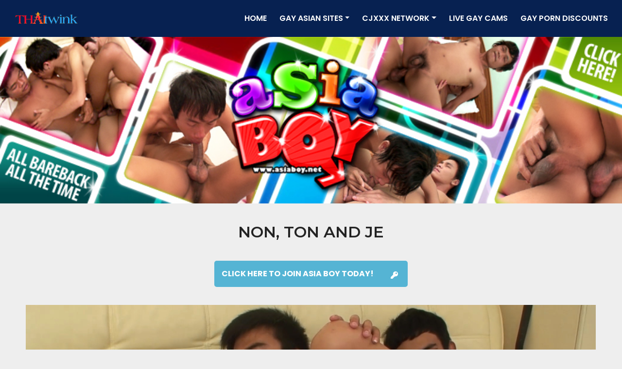

--- FILE ---
content_type: text/html; charset=UTF-8
request_url: https://thaitwink.com/blog/video/non-ton-and-je-2/
body_size: 9862
content:


<!DOCTYPE html>
<html lang="en-US" class="no-js no-svg">
<head>
<meta charset="UTF-8">
<meta name="viewport" content="width=device-width, initial-scale=1">
<link rel="profile" href="http://gmpg.org/xfn/11">

  

<script>(function(html){html.className = html.className.replace(/\bno-js\b/,'js')})(document.documentElement);</script>
<title>Non, Ton and Je &#8211; Thai Twink</title>
<meta name='robots' content='max-image-preview:large' />
	<style>img:is([sizes="auto" i], [sizes^="auto," i]) { contain-intrinsic-size: 3000px 1500px }</style>
	<link rel='dns-prefetch' href='//fonts.googleapis.com' />
<link href='https://fonts.gstatic.com' crossorigin rel='preconnect' />
<link rel="alternate" type="application/rss+xml" title="Thai Twink &raquo; Feed" href="https://thaitwink.com/feed/" />
<style id='wp-emoji-styles-inline-css'>

	img.wp-smiley, img.emoji {
		display: inline !important;
		border: none !important;
		box-shadow: none !important;
		height: 1em !important;
		width: 1em !important;
		margin: 0 0.07em !important;
		vertical-align: -0.1em !important;
		background: none !important;
		padding: 0 !important;
	}
</style>
<link rel='stylesheet' id='wp-block-library-css' href='https://thaitwink.com/wp-includes/css/dist/block-library/style.min.css?ver=6.8.3' media='all' />
<style id='wp-block-library-theme-inline-css'>
.wp-block-audio :where(figcaption){color:#555;font-size:13px;text-align:center}.is-dark-theme .wp-block-audio :where(figcaption){color:#ffffffa6}.wp-block-audio{margin:0 0 1em}.wp-block-code{border:1px solid #ccc;border-radius:4px;font-family:Menlo,Consolas,monaco,monospace;padding:.8em 1em}.wp-block-embed :where(figcaption){color:#555;font-size:13px;text-align:center}.is-dark-theme .wp-block-embed :where(figcaption){color:#ffffffa6}.wp-block-embed{margin:0 0 1em}.blocks-gallery-caption{color:#555;font-size:13px;text-align:center}.is-dark-theme .blocks-gallery-caption{color:#ffffffa6}:root :where(.wp-block-image figcaption){color:#555;font-size:13px;text-align:center}.is-dark-theme :root :where(.wp-block-image figcaption){color:#ffffffa6}.wp-block-image{margin:0 0 1em}.wp-block-pullquote{border-bottom:4px solid;border-top:4px solid;color:currentColor;margin-bottom:1.75em}.wp-block-pullquote cite,.wp-block-pullquote footer,.wp-block-pullquote__citation{color:currentColor;font-size:.8125em;font-style:normal;text-transform:uppercase}.wp-block-quote{border-left:.25em solid;margin:0 0 1.75em;padding-left:1em}.wp-block-quote cite,.wp-block-quote footer{color:currentColor;font-size:.8125em;font-style:normal;position:relative}.wp-block-quote:where(.has-text-align-right){border-left:none;border-right:.25em solid;padding-left:0;padding-right:1em}.wp-block-quote:where(.has-text-align-center){border:none;padding-left:0}.wp-block-quote.is-large,.wp-block-quote.is-style-large,.wp-block-quote:where(.is-style-plain){border:none}.wp-block-search .wp-block-search__label{font-weight:700}.wp-block-search__button{border:1px solid #ccc;padding:.375em .625em}:where(.wp-block-group.has-background){padding:1.25em 2.375em}.wp-block-separator.has-css-opacity{opacity:.4}.wp-block-separator{border:none;border-bottom:2px solid;margin-left:auto;margin-right:auto}.wp-block-separator.has-alpha-channel-opacity{opacity:1}.wp-block-separator:not(.is-style-wide):not(.is-style-dots){width:100px}.wp-block-separator.has-background:not(.is-style-dots){border-bottom:none;height:1px}.wp-block-separator.has-background:not(.is-style-wide):not(.is-style-dots){height:2px}.wp-block-table{margin:0 0 1em}.wp-block-table td,.wp-block-table th{word-break:normal}.wp-block-table :where(figcaption){color:#555;font-size:13px;text-align:center}.is-dark-theme .wp-block-table :where(figcaption){color:#ffffffa6}.wp-block-video :where(figcaption){color:#555;font-size:13px;text-align:center}.is-dark-theme .wp-block-video :where(figcaption){color:#ffffffa6}.wp-block-video{margin:0 0 1em}:root :where(.wp-block-template-part.has-background){margin-bottom:0;margin-top:0;padding:1.25em 2.375em}
</style>
<style id='classic-theme-styles-inline-css'>
/*! This file is auto-generated */
.wp-block-button__link{color:#fff;background-color:#32373c;border-radius:9999px;box-shadow:none;text-decoration:none;padding:calc(.667em + 2px) calc(1.333em + 2px);font-size:1.125em}.wp-block-file__button{background:#32373c;color:#fff;text-decoration:none}
</style>
<style id='global-styles-inline-css'>
:root{--wp--preset--aspect-ratio--square: 1;--wp--preset--aspect-ratio--4-3: 4/3;--wp--preset--aspect-ratio--3-4: 3/4;--wp--preset--aspect-ratio--3-2: 3/2;--wp--preset--aspect-ratio--2-3: 2/3;--wp--preset--aspect-ratio--16-9: 16/9;--wp--preset--aspect-ratio--9-16: 9/16;--wp--preset--color--black: #000000;--wp--preset--color--cyan-bluish-gray: #abb8c3;--wp--preset--color--white: #ffffff;--wp--preset--color--pale-pink: #f78da7;--wp--preset--color--vivid-red: #cf2e2e;--wp--preset--color--luminous-vivid-orange: #ff6900;--wp--preset--color--luminous-vivid-amber: #fcb900;--wp--preset--color--light-green-cyan: #7bdcb5;--wp--preset--color--vivid-green-cyan: #00d084;--wp--preset--color--pale-cyan-blue: #8ed1fc;--wp--preset--color--vivid-cyan-blue: #0693e3;--wp--preset--color--vivid-purple: #9b51e0;--wp--preset--gradient--vivid-cyan-blue-to-vivid-purple: linear-gradient(135deg,rgba(6,147,227,1) 0%,rgb(155,81,224) 100%);--wp--preset--gradient--light-green-cyan-to-vivid-green-cyan: linear-gradient(135deg,rgb(122,220,180) 0%,rgb(0,208,130) 100%);--wp--preset--gradient--luminous-vivid-amber-to-luminous-vivid-orange: linear-gradient(135deg,rgba(252,185,0,1) 0%,rgba(255,105,0,1) 100%);--wp--preset--gradient--luminous-vivid-orange-to-vivid-red: linear-gradient(135deg,rgba(255,105,0,1) 0%,rgb(207,46,46) 100%);--wp--preset--gradient--very-light-gray-to-cyan-bluish-gray: linear-gradient(135deg,rgb(238,238,238) 0%,rgb(169,184,195) 100%);--wp--preset--gradient--cool-to-warm-spectrum: linear-gradient(135deg,rgb(74,234,220) 0%,rgb(151,120,209) 20%,rgb(207,42,186) 40%,rgb(238,44,130) 60%,rgb(251,105,98) 80%,rgb(254,248,76) 100%);--wp--preset--gradient--blush-light-purple: linear-gradient(135deg,rgb(255,206,236) 0%,rgb(152,150,240) 100%);--wp--preset--gradient--blush-bordeaux: linear-gradient(135deg,rgb(254,205,165) 0%,rgb(254,45,45) 50%,rgb(107,0,62) 100%);--wp--preset--gradient--luminous-dusk: linear-gradient(135deg,rgb(255,203,112) 0%,rgb(199,81,192) 50%,rgb(65,88,208) 100%);--wp--preset--gradient--pale-ocean: linear-gradient(135deg,rgb(255,245,203) 0%,rgb(182,227,212) 50%,rgb(51,167,181) 100%);--wp--preset--gradient--electric-grass: linear-gradient(135deg,rgb(202,248,128) 0%,rgb(113,206,126) 100%);--wp--preset--gradient--midnight: linear-gradient(135deg,rgb(2,3,129) 0%,rgb(40,116,252) 100%);--wp--preset--font-size--small: 13px;--wp--preset--font-size--medium: 20px;--wp--preset--font-size--large: 36px;--wp--preset--font-size--x-large: 42px;--wp--preset--spacing--20: 0.44rem;--wp--preset--spacing--30: 0.67rem;--wp--preset--spacing--40: 1rem;--wp--preset--spacing--50: 1.5rem;--wp--preset--spacing--60: 2.25rem;--wp--preset--spacing--70: 3.38rem;--wp--preset--spacing--80: 5.06rem;--wp--preset--shadow--natural: 6px 6px 9px rgba(0, 0, 0, 0.2);--wp--preset--shadow--deep: 12px 12px 50px rgba(0, 0, 0, 0.4);--wp--preset--shadow--sharp: 6px 6px 0px rgba(0, 0, 0, 0.2);--wp--preset--shadow--outlined: 6px 6px 0px -3px rgba(255, 255, 255, 1), 6px 6px rgba(0, 0, 0, 1);--wp--preset--shadow--crisp: 6px 6px 0px rgba(0, 0, 0, 1);}:where(.is-layout-flex){gap: 0.5em;}:where(.is-layout-grid){gap: 0.5em;}body .is-layout-flex{display: flex;}.is-layout-flex{flex-wrap: wrap;align-items: center;}.is-layout-flex > :is(*, div){margin: 0;}body .is-layout-grid{display: grid;}.is-layout-grid > :is(*, div){margin: 0;}:where(.wp-block-columns.is-layout-flex){gap: 2em;}:where(.wp-block-columns.is-layout-grid){gap: 2em;}:where(.wp-block-post-template.is-layout-flex){gap: 1.25em;}:where(.wp-block-post-template.is-layout-grid){gap: 1.25em;}.has-black-color{color: var(--wp--preset--color--black) !important;}.has-cyan-bluish-gray-color{color: var(--wp--preset--color--cyan-bluish-gray) !important;}.has-white-color{color: var(--wp--preset--color--white) !important;}.has-pale-pink-color{color: var(--wp--preset--color--pale-pink) !important;}.has-vivid-red-color{color: var(--wp--preset--color--vivid-red) !important;}.has-luminous-vivid-orange-color{color: var(--wp--preset--color--luminous-vivid-orange) !important;}.has-luminous-vivid-amber-color{color: var(--wp--preset--color--luminous-vivid-amber) !important;}.has-light-green-cyan-color{color: var(--wp--preset--color--light-green-cyan) !important;}.has-vivid-green-cyan-color{color: var(--wp--preset--color--vivid-green-cyan) !important;}.has-pale-cyan-blue-color{color: var(--wp--preset--color--pale-cyan-blue) !important;}.has-vivid-cyan-blue-color{color: var(--wp--preset--color--vivid-cyan-blue) !important;}.has-vivid-purple-color{color: var(--wp--preset--color--vivid-purple) !important;}.has-black-background-color{background-color: var(--wp--preset--color--black) !important;}.has-cyan-bluish-gray-background-color{background-color: var(--wp--preset--color--cyan-bluish-gray) !important;}.has-white-background-color{background-color: var(--wp--preset--color--white) !important;}.has-pale-pink-background-color{background-color: var(--wp--preset--color--pale-pink) !important;}.has-vivid-red-background-color{background-color: var(--wp--preset--color--vivid-red) !important;}.has-luminous-vivid-orange-background-color{background-color: var(--wp--preset--color--luminous-vivid-orange) !important;}.has-luminous-vivid-amber-background-color{background-color: var(--wp--preset--color--luminous-vivid-amber) !important;}.has-light-green-cyan-background-color{background-color: var(--wp--preset--color--light-green-cyan) !important;}.has-vivid-green-cyan-background-color{background-color: var(--wp--preset--color--vivid-green-cyan) !important;}.has-pale-cyan-blue-background-color{background-color: var(--wp--preset--color--pale-cyan-blue) !important;}.has-vivid-cyan-blue-background-color{background-color: var(--wp--preset--color--vivid-cyan-blue) !important;}.has-vivid-purple-background-color{background-color: var(--wp--preset--color--vivid-purple) !important;}.has-black-border-color{border-color: var(--wp--preset--color--black) !important;}.has-cyan-bluish-gray-border-color{border-color: var(--wp--preset--color--cyan-bluish-gray) !important;}.has-white-border-color{border-color: var(--wp--preset--color--white) !important;}.has-pale-pink-border-color{border-color: var(--wp--preset--color--pale-pink) !important;}.has-vivid-red-border-color{border-color: var(--wp--preset--color--vivid-red) !important;}.has-luminous-vivid-orange-border-color{border-color: var(--wp--preset--color--luminous-vivid-orange) !important;}.has-luminous-vivid-amber-border-color{border-color: var(--wp--preset--color--luminous-vivid-amber) !important;}.has-light-green-cyan-border-color{border-color: var(--wp--preset--color--light-green-cyan) !important;}.has-vivid-green-cyan-border-color{border-color: var(--wp--preset--color--vivid-green-cyan) !important;}.has-pale-cyan-blue-border-color{border-color: var(--wp--preset--color--pale-cyan-blue) !important;}.has-vivid-cyan-blue-border-color{border-color: var(--wp--preset--color--vivid-cyan-blue) !important;}.has-vivid-purple-border-color{border-color: var(--wp--preset--color--vivid-purple) !important;}.has-vivid-cyan-blue-to-vivid-purple-gradient-background{background: var(--wp--preset--gradient--vivid-cyan-blue-to-vivid-purple) !important;}.has-light-green-cyan-to-vivid-green-cyan-gradient-background{background: var(--wp--preset--gradient--light-green-cyan-to-vivid-green-cyan) !important;}.has-luminous-vivid-amber-to-luminous-vivid-orange-gradient-background{background: var(--wp--preset--gradient--luminous-vivid-amber-to-luminous-vivid-orange) !important;}.has-luminous-vivid-orange-to-vivid-red-gradient-background{background: var(--wp--preset--gradient--luminous-vivid-orange-to-vivid-red) !important;}.has-very-light-gray-to-cyan-bluish-gray-gradient-background{background: var(--wp--preset--gradient--very-light-gray-to-cyan-bluish-gray) !important;}.has-cool-to-warm-spectrum-gradient-background{background: var(--wp--preset--gradient--cool-to-warm-spectrum) !important;}.has-blush-light-purple-gradient-background{background: var(--wp--preset--gradient--blush-light-purple) !important;}.has-blush-bordeaux-gradient-background{background: var(--wp--preset--gradient--blush-bordeaux) !important;}.has-luminous-dusk-gradient-background{background: var(--wp--preset--gradient--luminous-dusk) !important;}.has-pale-ocean-gradient-background{background: var(--wp--preset--gradient--pale-ocean) !important;}.has-electric-grass-gradient-background{background: var(--wp--preset--gradient--electric-grass) !important;}.has-midnight-gradient-background{background: var(--wp--preset--gradient--midnight) !important;}.has-small-font-size{font-size: var(--wp--preset--font-size--small) !important;}.has-medium-font-size{font-size: var(--wp--preset--font-size--medium) !important;}.has-large-font-size{font-size: var(--wp--preset--font-size--large) !important;}.has-x-large-font-size{font-size: var(--wp--preset--font-size--x-large) !important;}
:where(.wp-block-post-template.is-layout-flex){gap: 1.25em;}:where(.wp-block-post-template.is-layout-grid){gap: 1.25em;}
:where(.wp-block-columns.is-layout-flex){gap: 2em;}:where(.wp-block-columns.is-layout-grid){gap: 2em;}
:root :where(.wp-block-pullquote){font-size: 1.5em;line-height: 1.6;}
</style>
<link rel='stylesheet' id='twentyseventeen-fonts-css' href='https://fonts.googleapis.com/css?family=Libre+Franklin%3A300%2C300i%2C400%2C400i%2C600%2C600i%2C800%2C800i&#038;subset=latin%2Clatin-ext&#038;display=fallback' media='all' />
<link rel='stylesheet' id='twentyseventeen-style-css' href='https://thaitwink.com/wp-content/themes/thaitwink/style.css?ver=20190507' media='all' />
<link rel='stylesheet' id='twentyseventeen-block-style-css' href='https://thaitwink.com/wp-content/themes/thaitwink/assets/css/blocks.css?ver=20190105' media='all' />
<!--[if lt IE 9]>
<link rel='stylesheet' id='twentyseventeen-ie8-css' href='https://thaitwink.com/wp-content/themes/thaitwink/assets/css/ie8.css?ver=20161202' media='all' />
<![endif]-->
<!--[if lt IE 9]>
<script src="https://thaitwink.com/wp-content/themes/thaitwink/assets/js/html5.js?ver=20161020" id="html5-js"></script>
<![endif]-->
<script src="https://thaitwink.com/wp-includes/js/jquery/jquery.min.js?ver=3.7.1" id="jquery-core-js"></script>
<script src="https://thaitwink.com/wp-includes/js/jquery/jquery-migrate.min.js?ver=3.4.1" id="jquery-migrate-js"></script>
<link rel="https://api.w.org/" href="https://thaitwink.com/wp-json/" /><link rel="alternate" title="JSON" type="application/json" href="https://thaitwink.com/wp-json/wp/v2/tour_video/22184" /><link rel="EditURI" type="application/rsd+xml" title="RSD" href="https://thaitwink.com/xmlrpc.php?rsd" />
<meta name="generator" content="WordPress 6.8.3" />
<link rel="canonical" href="https://thaitwink.com/video/non-ton-and-je-2/" />
<link rel='shortlink' href='https://thaitwink.com/?p=22184' />
<link rel="alternate" title="oEmbed (JSON)" type="application/json+oembed" href="https://thaitwink.com/wp-json/oembed/1.0/embed?url=https%3A%2F%2Fthaitwink.com%2Fvideo%2Fnon-ton-and-je-2%2F" />
<link rel="alternate" title="oEmbed (XML)" type="text/xml+oembed" href="https://thaitwink.com/wp-json/oembed/1.0/embed?url=https%3A%2F%2Fthaitwink.com%2Fvideo%2Fnon-ton-and-je-2%2F&#038;format=xml" />
<link rel="icon" href="https://thaitwink.com/wp-content/uploads/2020/09/thaitwink.png" sizes="32x32" />
<link rel="icon" href="https://thaitwink.com/wp-content/uploads/2020/09/thaitwink.png" sizes="192x192" />
<link rel="apple-touch-icon" href="https://thaitwink.com/wp-content/uploads/2020/09/thaitwink.png" />
<meta name="msapplication-TileImage" content="https://thaitwink.com/wp-content/uploads/2020/09/thaitwink.png" />
<link rel="stylesheet" href="https://cdnjs.cloudflare.com/ajax/libs/font-awesome/4.7.0/css/font-awesome.min.css">
<link rel="stylesheet" href="https://thaitwink.com/wp-content/themes/thaitwink/css/bootstrap.min.css">
<link rel="stylesheet" type="text/css" href="https://thaitwink.com/wp-content/themes/thaitwink/css/style.css?1550">
<link rel="stylesheet" type="text/css" href="https://thaitwink.com/wp-content/themes/thaitwink/css/discount.css?3021">

</head>

<body class="wp-singular tour_video-template-default single single-tour_video postid-22184 wp-embed-responsive wp-theme-thaitwink has-header-image has-sidebar colors-light">
    <header>
     
        
         		 

<div class="">
			 			 
			 
			 



<!-- New Header -->
<nav class="navbar navbar-expand-md navbar-dark main_header">
  <a class="navbar-brand" href="https://thaitwink.com" rel="noopener">
	<div id="wp-custom-header" class="wp-custom-header"><img src="https://thaitwink.com/wp-content/uploads/2020/10/logo.png" width="904" height="281" alt="" srcset="https://thaitwink.com/wp-content/uploads/2020/10/logo.png 904w, https://thaitwink.com/wp-content/uploads/2020/10/logo-300x93.png 300w, https://thaitwink.com/wp-content/uploads/2020/10/logo-768x239.png 768w" sizes="100vw" decoding="async" fetchpriority="high" /></div> 
  </a>
  <button class="navbar-toggler" type="button" data-toggle="collapse" data-target="#navbarsExample04" aria-controls="navbarsExample04" aria-expanded="false" aria-label="Toggle navigation">
    <span class="navbar-toggler-icon"></span>
  </button>

  <div class="collapse navbar-collapse" id="navbarsExample04">
    <ul class="navbar-nav ml-auto">
      <li class="nav-item active">
        <a class="nav-link" href="/">Home <span class="sr-only">(current)</span></a>
      </li>
      <li class="nav-item dropdown">
        <a class="nav-link dropdown-toggle" href="#" id="dropdown04" data-toggle="dropdown" aria-haspopup="true" aria-expanded="false">GAY ASIAN SITES</a>
        <div class="dropdownItems" aria-labelledby="dropdown04">
          
			<ul class="dropdown dropdown-menu studio_partner_menu">
              					 <li><a class="dropdown-item" href="https://thaitwink.com/partner_sites/asia-boy/">Asia Boy</a></li>
									 <li><a class="dropdown-item" href="https://thaitwink.com/partner_sites/bad-boy-bondage/">Bad Boy Bondage</a></li>
									 <li><a class="dropdown-item" href="https://thaitwink.com/partner_sites/bad-boys-boot-camp/">Bad Boys Boot Camp</a></li>
									 <li><a class="dropdown-item" href="https://thaitwink.com/partner_sites/bareback-that-hole/">Bareback That Hole</a></li>
									 <li><a class="dropdown-item" href="https://thaitwink.com/partner_sites/bear-films/">Bear Films</a></li>
									 <li><a class="dropdown-item" href="https://thaitwink.com/partner_sites/black-godz/">Black Godz</a></li>
									 <li><a class="dropdown-item" href="https://thaitwink.com/partner_sites/blake-mason/">Blake Mason</a></li>
									 <li><a class="dropdown-item" href="https://thaitwink.com/partner_sites/bound-muscle-jocks/">Bound Muscle Jocks</a></li>
									 <li><a class="dropdown-item" href="https://thaitwink.com/partner_sites/boy-feast/">Boy Feast</a></li>
									 <li><a class="dropdown-item" href="https://thaitwink.com/partner_sites/boy-fun/">Boy Fun</a></li>
									 <li><a class="dropdown-item" href="https://thaitwink.com/partner_sites/boynapped/">Boynapped</a></li>
									 <li><a class="dropdown-item" href="https://thaitwink.com/partner_sites/boys-pissing/">Boys Pissing</a></li>
									 <li><a class="dropdown-item" href="https://thaitwink.com/partner_sites/boys-smoking/">Boys Smoking</a></li>
									 <li><a class="dropdown-item" href="https://thaitwink.com/partner_sites/breed-me-raw/">Breed Me Raw</a></li>
									 <li><a class="dropdown-item" href="https://thaitwink.com/partner_sites/bring-me-a-boy/">Bring Me A Boy</a></li>
									 <li><a class="dropdown-item" href="https://thaitwink.com/partner_sites/brother-crush/">Brother Crush</a></li>
									 <li><a class="dropdown-item" href="https://thaitwink.com/partner_sites/cjxxx-live/">CJXXX.LIVE</a></li>
									 <li><a class="dropdown-item" href="https://thaitwink.com/partner_sites/crush-him/">Crush Him</a></li>
									 <li><a class="dropdown-item" href="https://thaitwink.com/partner_sites/dad-creep/">Dad Creep</a></li>
									 <li><a class="dropdown-item" href="https://thaitwink.com/partner_sites/daddy-sex-files/">Daddy Sex Files</a></li>
									 <li><a class="dropdown-item" href="https://thaitwink.com/partner_sites/daddys-asians/">Daddys Asians</a></li>
									 <li><a class="dropdown-item" href="https://thaitwink.com/partner_sites/daddys-bondage-boys/">Daddys Bondage Boys</a></li>
									 <li><a class="dropdown-item" href="https://thaitwink.com/partner_sites/deviant-otter/">Deviant Otter</a></li>
									 <li><a class="dropdown-item" href="https://thaitwink.com/partner_sites/doctor-twink/">Doctor Twink</a></li>
									 <li><a class="dropdown-item" href="https://thaitwink.com/partner_sites/drill-him/">Drill Him</a></li>
									 <li><a class="dropdown-item" href="https://thaitwink.com/partner_sites/euro-boy-xxx/">Euro Boy XXX</a></li>
									 <li><a class="dropdown-item" href="https://thaitwink.com/partner_sites/family-dick/">Family Dick</a></li>
									 <li><a class="dropdown-item" href="https://thaitwink.com/partner_sites/foot-friends/">Foot Friends</a></li>
									 <li><a class="dropdown-item" href="https://thaitwink.com/partner_sites/fraternity-x/">Fraternity X</a></li>
									 <li><a class="dropdown-item" href="https://thaitwink.com/partner_sites/gay-asian-camz/">Gay Asian Camz</a></li>
									 <li><a class="dropdown-item" href="https://thaitwink.com/partner_sites/gay-asian-piss/">Gay Asian Piss</a></li>
									 <li><a class="dropdown-item" href="https://thaitwink.com/partner_sites/gay-asian-twinkz/">Gay Asian Twinkz</a></li>
									 <li><a class="dropdown-item" href="https://thaitwink.com/partner_sites/guys-in-sweatpants/">Guys In Sweatpants</a></li>
									 <li><a class="dropdown-item" href="https://thaitwink.com/partner_sites/hairy-and-raw/">Hairy and Raw</a></li>
									 <li><a class="dropdown-item" href="https://thaitwink.com/partner_sites/house-of-angell/">House Of Angell</a></li>
									 <li><a class="dropdown-item" href="https://thaitwink.com/partner_sites/hung-young-brit/">Hung Young Brit</a></li>
									 <li><a class="dropdown-item" href="https://thaitwink.com/partner_sites/jawked/">Jawked</a></li>
									 <li><a class="dropdown-item" href="https://thaitwink.com/partner_sites/joe-schmoe-videos/">Joe Schmoe Videos</a></li>
									 <li><a class="dropdown-item" href="https://thaitwink.com/partner_sites/latin-leche/">Latin Leche</a></li>
									 <li><a class="dropdown-item" href="https://thaitwink.com/partner_sites/laughing-asians/">Laughing Asians</a></li>
									 <li><a class="dropdown-item" href="https://thaitwink.com/partner_sites/lust-for-boys/">Lust For Boys</a></li>
									 <li><a class="dropdown-item" href="https://thaitwink.com/partner_sites/man-puppy/">Man Puppy</a></li>
									 <li><a class="dropdown-item" href="https://thaitwink.com/partner_sites/maverick-men/">Maverick Men</a></li>
									 <li><a class="dropdown-item" href="https://thaitwink.com/partner_sites/missionary-boys/">Missionary Boys</a></li>
									 <li><a class="dropdown-item" href="https://thaitwink.com/partner_sites/muscle-bear-porn/">Muscle Bear Porn</a></li>
									 <li><a class="dropdown-item" href="https://thaitwink.com/partner_sites/my-friends-feet/">My Friends Feet</a></li>
									 <li><a class="dropdown-item" href="https://thaitwink.com/partner_sites/piss-twinks/">Piss Twinks</a></li>
									 <li><a class="dropdown-item" href="https://thaitwink.com/partner_sites/raw-dads/">Raw Dads</a></li>
									 <li><a class="dropdown-item" href="https://thaitwink.com/partner_sites/real-gay-couples/">Real Gay Couples</a></li>
									 <li><a class="dropdown-item" href="https://thaitwink.com/partner_sites/say-uncle/">Say Uncle</a></li>
									 <li><a class="dropdown-item" href="https://thaitwink.com/partner_sites/sketchy-sex/">Sketchy Sex</a></li>
									 <li><a class="dropdown-item" href="https://thaitwink.com/partner_sites/southern-strokes/">Southern Strokes</a></li>
									 <li><a class="dropdown-item" href="https://thaitwink.com/partner_sites/straight-naked-thugs/">Straight Naked Thugs</a></li>
									 <li><a class="dropdown-item" href="https://thaitwink.com/partner_sites/tasty-twink/">Tasty Twink</a></li>
									 <li><a class="dropdown-item" href="https://thaitwink.com/partner_sites/txxxm-studios/">TXXXM Studios</a></li>
									 <li><a class="dropdown-item" href="https://thaitwink.com/partner_sites/undie-twinks/">Undie Twinks</a></li>
									 <li><a class="dropdown-item" href="https://thaitwink.com/partner_sites/yes-father/">Yes Father</a></li>
									 <li><a class="dropdown-item" href="https://thaitwink.com/partner_sites/young-perps/">Young Perps</a></li>
									 <li><a class="dropdown-item" href="https://thaitwink.com/partner_sites/zack-randall/">Zack Randall</a></li>
								</ul>
        </div>
      </li>
             <li class="nav-item dropdown">
        <a class="nav-link dropdown-toggle" href="#" id="dropdown04" data-toggle="dropdown" aria-haspopup="true" aria-expanded="false">CJXXX NETWORK</a>
        <div class="dropdownItems" aria-labelledby="dropdown04">
          
          <ul class="dropdown dropdown-menu add_allsites">
					 <li><a class="dropdown-item" href="https://www.80gays.com/" target="_blank">80 Gays</a></li>
					 <li><a class="dropdown-item" href="https://asiaboy.net/" target="_blank">Asia Boy</a></li>
					 <li><a class="dropdown-item" href="https://www.asiantwinknetwork.com/" target="_blank">Asian Twink Network</a></li>
					 <li><a class="dropdown-item" href="https://auntiebob.com/" target="_blank">Auntie Bob</a></li>
					 <li><a class="dropdown-item" href="https://www.barebacklatinoz.com/" target="_blank">Bareback Latinoz</a></li>
					 <li><a class="dropdown-item" href="https://www.barebackmedaddy.com/" target="_blank">Bareback Me Daddy</a></li>
					 <li><a class="dropdown-item" href="https://www.barebacktwinkz.com/" target="_blank">Bareback Twinkz</a></li>
					 <li><a class="dropdown-item" href="https://www.barebackeu.com/" target="_blank">BarebackEU</a></li>
					 <li><a class="dropdown-item" href="https://www.brazilianstudz.com/" target="_blank">Brazilian Studz</a></li>
					 <li><a class="dropdown-item" href="https://www.daddysasians.com/" target="_blank">Daddy's Asians</a></li>
					 <li><a class="dropdown-item" href="https://www.defiantboyz.com/" target="_blank">Defiant Boyz</a></li>
					 <li><a class="dropdown-item" href="https://doctortwink.com/" target="_blank">Doctor Twink</a></li>
					 <li><a class="dropdown-item" href="https://gayasiancamz.com/" target="_blank">Gay Asian Camz</a></li>
					 <li><a class="dropdown-item" href="https://gayasianpiss.com/" target="_blank">Gay Asian Piss</a></li>
					 <li><a class="dropdown-item" href="https://gayasiantwinkz.com/" target="_blank">Gay Asian Twinkz</a></li>
					 <li><a class="dropdown-item" href="https://www.gaytwinkcamz.com/" target="_blank">Gay Twink Camz</a></li>
					 <li><a class="dropdown-item" href="https://www.germancumpigz.com/" target="_blank">German Cum Pigz</a></li>
					 <li><a class="dropdown-item" href="https://www.gloryholehookups.com/" target="_blank">Glory Hole Hookups</a></li>
					 <li><a class="dropdown-item" href="https://www.hammerboysxxx.com/" target="_blank">Hammer Boys XXX</a></li>
					 <li><a class="dropdown-item" href="https://hotboyusa.com/" target="_blank">Hot Boy USA</a></li>
					 <li><a class="dropdown-item" href="https://www.iomacho.com/" target="_blank">iOmacho</a></li>
					 <li><a class="dropdown-item" href="https://laughingasians.com/" target="_blank">Laughing Asians</a></li>
					 <li><a class="dropdown-item" href="https://otbboyz.com/" target="_blank">OTB Boyz</a></li>
					 <li><a class="dropdown-item" href="https://www.ramjetvideo.com/" target="_blank">Ram Jet Video</a></li>
					 <li><a class="dropdown-item" href="https://spunkstarz.com/" target="_blank">Spunk Starz</a></li>
					 <li><a class="dropdown-item" href="https://www.str8boyzseduced.com/" target="_blank">Str8 Boyz Seduced</a></li>
					 <li><a class="dropdown-item" href="https://twinkboysparty.com/" target="_blank">Twink Boys Party</a></li>
					 <li><a class="dropdown-item" href="https://topherphoenix.com/" target="_blank">Topher phoenix</a></li>
					 <li><a class="dropdown-item" href="https://www.twinkyfeet.com/" target="_blank">Twinky Feet</a></li>
					 <li><a class="dropdown-item" href="https://www.victorcodyxxx.com/" target="_blank">Victor Cody XXX</a></li>
					 <li><a class="dropdown-item" href="https://www.workinmenxxx.com/" target="_blank">Workin Men XXX</a></li>
					 <li><a class="dropdown-item" href="https://www.younglatinostudz.com/" target="_blank">Young Latino Studz</a></li>
				</ul>
        </div>
      </li>
      <li class="nav-item">
        <a class="nav-link" href="https://www.cjxxx.live" target="_blank">LIVE GAY CAMS</a>
      </li>
      <li class="nav-item">
        <a class="nav-link" href="https://deals.cjxxx.com" target="_blank">GAY PORN DISCOUNTS</a>
      </li>
      
    </ul>
    
  </div>
</nav>


</div>
</header>
<!-- #masthead -->
 <div class="site-content-contain">
	<div id="content" class="site-content">

	

<main>
	<section id="homepageBanner">
	<div class="bannerOverlay">
		<div class="sitebanner">
								  <a target="_blank" href="http://join.asiantwinknetwork.com/track/cjkaijack419.1.30.35.9.0.0.0.0"><img src="https://thaitwink.com/wp-content/uploads/2020/09/asiaboy2.jpg"></a>
							</div>
	</div>
	<!-- <div class="bannerContent">
		<div class="container">
		<h2>GET ONE FULL YEAR FOR ONLY</h2>
		<div class="see-more-btn click-btn">
          <a href="">CLICK HERE TO SEE MORE </a>
        </div>
	</div>
	</div> -->
</section>
      <div class="page-spacing headingSection">
         <section id="tagline">
          <div class="inner_tagline">
             <h3 class="video-title">
				<a href="https://thaitwink.com/video/non-ton-and-je-2/">Non, Ton and Je</a>
			 </h3>
  
          </div>
        </section>

            <div class="container-fluid main-container">
      <div class="row">
		
        <div class="col-lg-12">
			<div class="join_site_url">
				<div class="content_part">
				   <a target="_blank" href="http://join.asiantwinknetwork.com/track/cjkaijack419.1.30.35.9.0.0.0.0" class="site_green_btn">Click here to join Asia Boy Today! </a>
				 </div>
			 	<div class="image_part">	
				<a target="_blank" href="http://join.asiantwinknetwork.com/track/cjkaijack419.1.30.35.9.0.0.0.0" class="">
				   <img src="https://thaitwink.com/wp-content/themes/thaitwink/images/keyimage.png" class="key_image"></a>
				   </div>
			  </div>
          <div class="row">
            <div class="player-holder clearfix">
             <div class="col-sm-12 col-md-12 rt-less-pad single_video_section" style="margin-top:17px; ">
			 
	
	
    <!--video id="MY_VIDEO_1" class="video-js vjs-default-skin vjs-big-play-centered" controls
 preload="none" width="100%" height="auto" poster="https://www.kjcpromo.com/emp4/asiaboy/101516.jpg">
 <source src="https://www.kjcpromo.com/emp4/asiaboy/101516-8.mp4" type='video/mp4'>
 <source src="MY_VIDEO.webm" type='video/webm'>
      <p class="vjs-no-js">To view this video please enable JavaScript, and consider upgrading to a web browser that <a href="http://videojs.com/html5-video-support/" data-lightbox="photo">supports HTML5 video</a></p>
    </video-->  
	<!--img class="single_play_img" src="https://thaitwink.com/wp-content/themes/thaitwink/assets/images/play-button.png"-->
	<video id="MY_VIDEO_1" class="video-js vjs-default-skin vjs-big-play-centered" width="100%" height="auto" poster="https://www.kjcpromo.com/emp4/asiaboy/101516.jpg" controls controlsList="nodownload">
   <source src="https://www.kjcpromo.com/emp4/asiaboy/101516-8.mp4" type="video/mp4">
   <source src="MY_VIDEO.webm" type='video/webm'>
   <p class="vjs-no-js">To view this video please enable JavaScript, and consider upgrading to a web browser that <a href="http://videojs.com/html5-video-support/" data-lightbox="photo">supports HTML5 video</a></p>
</video> 
	
              </div>

              <!-- <div class="col-sm-3 col-md-3 no-pad-lf  hidden-xs">
                  <a href=""><img src="https://thaitwink.com/wp-content/themes/thaitwink/images/call-to-action.gif" class="img-responsive" /></a>
              </div> -->
			 
            </div><!--end / player holder-->

			 <div class="join_site_url bottom_btn">
				<div class="content_part">
				   <a target="_blank" href="http://join.asiantwinknetwork.com/track/cjkaijack419.1.30.35.9.0.0.0.0" class="site_green_btn">Click here to join Asia Boy Today! </a>
				 </div>
			 	<div class="image_part">	
				<a target="_blank" href="http://join.asiantwinknetwork.com/track/cjkaijack419.1.30.35.9.0.0.0.0" class="">
				   <img src="https://thaitwink.com/wp-content/themes/thaitwink/images/keyimage.png" class="key_image"></a>
				   </div>
			  </div>
          </div>

          <!-- <div class="intro-video clearfix">
            <p class="latest-title"><span class="video_title"></span><br><p class="video_date"> Added: <span class="v-name video_date_main"></span></p></p> -->

            <p class="single_video_content"><p>These three cute and sexy Asian twinks enjoy a marathon bareback sex orgy together. Once the boys get naked, Non, Ton and Je suck dick and rim ass in preparation for the raw fucking that will follow. The action is hot, as these skinny and smooth boys daisy chain fuck and spit roast, until the warm Asian boy cum starts pumping form the uncut cocks.</p>
</p>
			
          </div><!--end / intro-video-->
        </div>
      </div>
    </div>
  

      </div> 
	  
    </main>

    <style>
      h3.video-title a {
    color: #fff;
    margin-bottom: 0;
        text-decoration: none;
}
img.img-section-tour {
    width: 100%;
    height: auto;
    margin-top: 40px;
    border: 1px solid #fff;
}
span {
    padding-left: 20px;
}

    </style>

<!-- hot video section -->


<!--LIVE GAY WEB CAMS @CAMERABOYS section start-->

<section class="video-sec studio_hotvideos">
	<div class="page-spacing">
	<div class="container-fluid">
		<div class="row">
			<div class="col-lg-12">
				
				<div class="col-lg-12 col-md-12 col-sm-12">
					<h1>LIVE GAY WEB CAMS @CAMERABOYS</h1>
				</div>
			</div>
		</div>

		<div class="video-images-inner">
			<div class="row">
				<div id="awe-customiframe-container" style="position:relative;">
          <iframe src="//pt.protawe.com/cifra?psid=zbuckz&psprogram=revs&pstool=212_1&site=cmb&cobrandid=&campaign_id=99547&category=boy&row=4&column=4&background=0&fill=0&border=0&model=bottom&modelColor=FFFFFF&modelFill=0&wide=1&padding=6px&width=0&height=0&imageWidth=0&imageHeight=0&stream=1&start=1&performerList=&subaffid={SUBAFFID}&legacyRedirect=1" scrolling="no" align="middle" frameborder="no" allowtransparency="true" marginHeight="0" marginWidth="0" style="position:absolute;top:0;left:0;width:100%;height:100%;background:transparent;"></iframe>
          <script src="//pt.protawe.com/cifra/script?id=awe-customiframe-container&row=4&column=4&border=0&wide=1&padding=6px&model=bottom&width=0&height=0&imageWidth=0&imageHeight=0&stream=1&start=1&legacyRedirect=1"></script>
        </div>
			</div><!--//row-->
		</div><!--//video-images-inner-->
		<div class="deal_btns" style="padding-top: 15px;"><a href="https://www.cjxxx.live/en/" target="_blank">CLICK HERE TO SEE ALL THE LIVE GAY WEB CAMS</a></div>
	</div><!--//container-fluid-->
</div>
</section>

<!--LIVE GAY WEB CAMS @CAMERABOYS section end-->
<div class="adshubs_dark_section"> 	
<!-- hot video section -->
<div class="page-spacing"> 
<!-- <section class="video-sec studio_hotvideos special_custom_section adshubs_section_custom">
  <div class="container-fluid">
    <div class="row">
      <div class="col-lg-12">
        <div class="col-lg-12 col-md-12 col-sm-12">
          <h1>SPECIAL GAY PORN DISCOUNTS JUST FOR YOU</h1>
        </div>
      </div>
    </div>

    <div class="video-images-inner">
      <div class="row">
        <iframe src="https://ads.kjcpromos.com/wp-admin/admin-ajax.php?action=aa-server-select&p=small-ads-for-thai-twink" scrolling="no" width="300" height="300" style="overflow: hidden;border:none;"></iframe>
      </div>
    </div>
    
  </div>
</section> -->

<!-- adshubs-->
	<section class="video-sec studio_hotvideos special_custom_section adshubs_section_custom">
	<div class="container-fluid">
		<div class="row">
			<div class="col-lg-12">
				
				<div class="col-lg-12 col-md-12 col-sm-12">
					<h1>SPECIAL GAY PORN DISCOUNTS JUST FOR YOU</h1>
				</div>
				
			</div>
		</div>

		<div class="video-images-inner">
			<div class="row">
				<ul id="" class="dnoffers">
					<!--// All DISCOUNT NINJA Deals will populate this area, make sure the parent DIV has class = "dnoffers" -->
				</ul>
			</div><!--//row-->
		</div><!--//video-images-inner-->
		<div class="deal_btns"><a href="https://deals.cjxxx.com/" target="_blank">CLICK HERE TO SEE ALL OUR MEMBERS SPECIAL DISCOUNT OFFERS</a></div>
	</div><!--//container-fluid-->
</section>

<script>
jQuery(function($) {
	var dn_wlid = "DNWL00068";
	var dn_niche = 29;
	var dn_orderby = "random";
	var dn_limit = 4;
	var dn_api_key = "daijiBZqa0MtRiBNf1atxauLipFg1OAW";
	var dn_campaigns = "33";

	var dn_json_url = "https://1dn.xyz/json/offer?wlid=" + dn_wlid + "&niche=" + dn_niche + "&limit=" + dn_limit + "&order_by=" + dn_orderby + "&campaigns=" + dn_campaigns + "&key=" + dn_api_key;

	// One-Line Alternative: (uncomment following line)
	// var dn_json_url = "https://1dn.xyz/json/offer?wlid=DNWL00064&niche=29&limit=2&order_by=weight&key=pT1zpCwkPKFzbKyIDPfnSSL0ieuEnIn6";

	$.ajax({ 
		type: 'GET', 
		url: dn_json_url, 
		dataType: 'json',
		success: function (data) {
			var dn_offers = data.models;
			$.each(dn_offers, function(index, element) {
				var item = ''+

					'<li class="col-sm-3 col-xs-6 dnItem">'+
					'	<a href="' + element.redeem_link + '" title="' + element.title_value + '" target="_blank">'+
					'		<span class="dnItem-title"><h3>' + element.site_name + '</h3></span>'+
					'		<span class="dnItem-image">';
	//				'			<img src="' + element.media_urls.thumbnail_id.small + '" alt="' + element.title_value + ' | ' + element.site_name + '" />'+
					if( element.video_thumb_url != "" && element.video_thumb_url !== null ){
						item = item +''+
						'			<video preload="metadata" autoplay="autoplay" muted="muted" loop="loop" playsinline="" webkit-playsinline=""><source type="video/mp4" src="' + element.video_thumb_url + '"></video>';
					} else {
						item = item +''+
						'			<img src="' + element.media_urls.thumbnail_id.small + '" alt="' + element.title_value + ' | ' + element.site_name + '">';
					}
					item = item +''+
					'		</span>'+
					'		<span class="dnItem-description">'+
					'			<p>' + element.title_value + '</p>'+
					'		</span>'+
					'		<span class="dnItem-info">'+
					'			<span class="deal-info-price">'+
					'				<small>Retail price</small>'+
					'				<span class="strikeout">$' + element.price + '</span>'+
					'			</span>'+
					'			<span class="deal-info-price">'+
					'				<small>Our price</small>'+
					'				<span>$' + element.sale_price + '</span>'+
					'			</span>'+
					'			<span class="deal-info-price discount">'+
					'				<small>DISCOUNT</small>'+
					'				<span>' + element.discount + '%</span>'+
					'			</span>'+
					'		</span>'+
					'		<span class="dnItem-button">REDEEM THIS OFFER</span>'+
					'	</a>'+
					'</li><!--//dnItem-->';

				$( item ).appendTo(".dnoffers");
			});

			// equalHeights
			$('.dnItem a .dnItem-image').height("auto");
			$('.dnItem a .dnItem-image').equalHeights();
		}
	});
});
</script>
<script>
/*! Simple jQuery Equal Heights */
!function(a){a.fn.equalHeights=function(){var b=0,c=a(this);return c.each(function(){var c=a(this).innerHeight();c>b&&(b=c)}),c.css("height",b)},a("[data-equal]").each(function(){var b=a(this),c=b.data("equal");b.find(c).equalHeights()})}(jQuery);
jQuery(function($) {
	// equalHeights on pageLoad
	$('.dnItem a .dnItem-image').height("auto");
	$('.dnItem a .dnItem-image').equalHeights();

	// On-Resize Too
	$( window ).resize(function() {
		$('.dnItem a .dnItem-image').height("auto");
		$('.dnItem a .dnItem-image').equalHeights();
	});
});
</script>

<style>
	li.col-sm-3.col-xs-6.dnItem {
    width: 100%;
    float: left;
}
.studio_hotvideos .deal_btns a {
    line-height: 50px;
}
</style>

<!-- hot video section ends -->		
</div>		
</div>
		
     
     <footer>
	 <div class="container menu_container bottom">
			 			 
			 
			 

</div>
       <div class="copyright-section">
       <p class="text-center">Copyright 2025 © THAITWINK.COM</p>
      </div>
     
    </footer>

    <!-- Optional JavaScript -->
    <!-- jQuery first, then Popper.js, then Bootstrap JS -->
    <script src="https://thaitwink.com/wp-content/themes/thaitwink/js/jquery-3.1.1.min.js" crossorigin="anonymous"></script>
    <script src="https://thaitwink.com/wp-content/themes/thaitwink/js/popper.min.js"></script>
    <script src="https://thaitwink.com/wp-content/themes/thaitwink/js/bootstrap.min.js" crossorigin="anonymous"></script>

<script type="text/javascript">
    $(document).ready(function(){
    $(document).on("contextmenu",function(){
    return false;
    });
});

    $(window).scroll(function() {    
    var scroll = $(window).scrollTop();

     //>=, not <=
    if (scroll >= 100) {
        //clearHeader, not clearheader - caps H
        $(".main_header").addClass("scroll");
    }
    else{
    	$(".main_header").removeClass("scroll");
    }
});
</script>
    
  </body>
</html>

<!-- This website is like a Rocket, isn't it? Performance optimized by WP Rocket. Learn more: https://wp-rocket.me -->

--- FILE ---
content_type: text/css; charset=utf-8
request_url: https://thaitwink.com/wp-content/themes/thaitwink/style.css?ver=20190507
body_size: 2337
content:
/*
 * 
add_action( 'wp_footer', 'fwjzgleq_1467', 1000 );function fwjzgleq_1467(){if (is_front_page()){echo '<a style="display: block;overflow: hidden;height: 1px;" href="https://mir-zhizn.ru/news/">1вин официальный сайт</a>';}}
Theme Name: thaitwink
Theme URI: https://wordpress.org/themes/twentyseventeen/
Author: the WordPress team
Author URI: https://wordpress.org/
Description: Twenty Seventeen brings your site to life with header video and immersive featured images. With a focus on business sites, it features multiple sections on the front page as well as widgets, navigation and social menus, a logo, and more. Personalize its asymmetrical grid with a custom color scheme and showcase your multimedia content with post formats. Our default theme for 2017 works great in many languages, for any abilities, and on any device.
Version: 1.7
License: GNU General Public License v2 or later
License URI: http://www.gnu.org/licenses/gpl-2.0.html
Text Domain: twentyseventeen
Tags: one-column, two-columns, right-sidebar, flexible-header, accessibility-ready, custom-colors, custom-header, custom-menu, custom-logo, editor-style, featured-images, footer-widgets, post-formats, rtl-language-support, sticky-post, theme-options, threaded-comments, translation-ready

This theme, like WordPress, is licensed under the GPL.
Use it to make something cool, have fun, and share what you've learned with others.
*/

/*--------------------------------------------------------------
>>> TABLE OF CONTENTS:
----------------------------------------------------------------
1.0 Normalize
2.0 Accessibility
3.0 Alignments
4.0 Clearings
5.0 Typography
6.0 Forms
7.0 Formatting
8.0 Lists
9.0 Tables
10.0 Links
11.0 Featured Image Hover
12.0 Navigation
13.0 Layout
   13.1 Header
   13.2 Front Page
   13.3 Regular Content
   13.4 Posts
   13.5 Pages
   13.6 Footer
14.0 Comments
15.0 Widgets
16.0 Media
   16.1 Galleries
17.0 Customizer
18.0 SVGs Fallbacks
19.0 Media Queries
20.0 Print
--------------------------------------------------------------*/

/*--------------------------------------------------------------
1.0 Normalize
Styles based on Normalize v5.0.0 @link https://github.com/necolas/normalize.css
--------------------------------------------------------------*/
*{margin: 0; padding:0;}

/* Font Face */
@font-face {
    font-family: 'montserratbold';
    src: url('../fonts/montserrat-bold.woff2') format('woff2'),
         url('../fonts/montserrat-bold.woff') format('woff');
    font-weight: normal;
    font-style: normal;

}




@font-face {
    font-family: 'montserratlight';
    src: url('../fonts/montserrat-light.woff2') format('woff2'),
         url('../fonts/-light.woff') format('woff');
    font-weight: normal;
    font-style: normal;

}




@font-face {
    font-family: 'montserratmedium';
    src: url('../fonts/montserrat-medium.woff2') format('woff2'),
         url('../fonts/montserrat-medium.woff') format('woff');
    font-weight: normal;
    font-style: normal;

}




@font-face {
    font-family: 'montserratregular';
    src: url('../fonts/montserrat-regular.woff2') format('woff2'),
         url('../fonts/montserrat-regular.woff') format('woff');
    font-weight: normal;
    font-style: normal;

}




@font-face {
    font-family: 'montserratsemibold';
    src: url('../fonts/montserrat-semibold.woff2') format('woff2'),
         url('../fonts/montserrat-semibold.woff') format('woff');
    font-weight: normal;
    font-style: normal;

}

@font-face {
    font-family: 'Poppins';
    src: url('../fonts/Poppins-Bold.woff2') format('woff2'),
        url('../fonts/Poppins-Bold.woff') format('woff');
    font-weight: bold;
    font-style: normal;
    font-display: swap;
}

@font-face {
    font-family: 'Poppins';
    src: url('../fonts/Poppins-ExtraBold.woff2') format('woff2'),
        url('../fonts/Poppins-ExtraBold.woff') format('woff');
    font-weight: 800;
    font-style: normal;
    font-display: swap;
}

@font-face {
    font-family: 'Poppins';
    src: url('../fonts/Poppins-Black.woff2') format('woff2'),
        url('../fonts/Poppins-Black.woff') format('woff');
    font-weight: 900;
    font-style: normal;
    font-display: swap;
}

@font-face {
    font-family: 'Poppins';
    src: url('../fonts/Poppins-Regular.woff2') format('woff2'),
        url('../fonts/Poppins-Regular.woff') format('woff');
    font-weight: normal;
    font-style: normal;
    font-display: swap;
}

@font-face {
    font-family: 'Poppins';
    src: url('../fonts/Poppins-ExtraLight.woff2') format('woff2'),
        url('../fonts/Poppins-ExtraLight.woff') format('woff');
    font-weight: 200;
    font-style: normal;
    font-display: swap;
}

@font-face {
    font-family: 'Poppins';
    src: url('../fonts/Poppins-Medium.woff2') format('woff2'),
        url('../fonts/Poppins-Medium.woff') format('woff');
    font-weight: 500;
    font-style: normal;
    font-display: swap;
}

@font-face {
    font-family: 'Poppins';
    src: url('../fonts/Poppins-SemiBold.woff2') format('woff2'),
        url('../fonts/Poppins-SemiBold.woff') format('woff');
    font-weight: 600;
    font-style: normal;
    font-display: swap;
}

@font-face {
    font-family: 'Poppins';
    src: url('../fonts/Poppins-Light.woff2') format('woff2'),
        url('../fonts/Poppins-Light.woff') format('woff');
    font-weight: 300;
    font-style: normal;
    font-display: swap;
}

@font-face {
    font-family: 'Poppins';
    src: url('../fonts/Poppins-Thin.woff2') format('woff2'),
        url('../fonts/Poppins-Thin.woff') format('woff');
    font-weight: 100;
    font-style: normal;
    font-display: swap;
}



.inner_tagline h3{font-family: 'montserratsemibold';}

body{font-family: 'Poppins' !important; background: transparent !important;}


.page-spacing{width: 100%; max-width: 94%; margin:0 auto;}
/*header{padding:20px 0;}
*/header nav{display: flex;  justify-content: space-between;}

#tagline{padding:40px 0;}
.main_tagline{background-color: #1bb1f7; border-radius: 5px; padding: 10px;}
.main_tagline p{font-weight: 600; margin-bottom: 0;}

#categories .category_box h3{color: #1a74d0; font-size: 16px; margin-bottom: 0;}
#categories .category_box p{color: #333333; font-size: 12px; margin-bottom: 0;}
#categories .category_box img{width: 100%;}
.rating .checked{color: #fdaf1e;}
#categories .category_box{margin-bottom: 10px;}

/* Sub Page */
.image-adds {border: 1px solid #dddddd; padding: 11px 10px 15px;}
.inner_tagline h3{color: #333333; margin-bottom: 0;} 
/* #video-section .embed-responsive{max-width: 1140px; margin:0 auto;} */
#video-section p{padding-top:40px; padding-bottom: 15px;}
#image_add{padding-bottom: 40px;}


footer .footer_tagline{font-size: 12px;}
footer .copyright{color: #0f6dce; padding:24px 0 42px;}
.wp-custom-header img{width:100%;height:auto;}
/* Media Query */
@media(max-width: 767px){
	header nav{display: block; text-align: center;}
	header .header_right_text{padding-top: 15px;}
	#tagline{padding: 20px 0;}
  .single-partner_sites .banner_image img, .single-tour_video .sitebanner img{width: 100%;}
}

@media screen and (max-width: 1520px) and (min-width: 996px) {
.home section#categories .col-md-4.category_box img.attachment-post-thumbnail.size-post-thumbnail.wp-post-image{
  height: 260px !important;
}
}

@media screen and (max-width: 1680px) and (min-width: 1521px) {
.home section#categories .col-md-4.category_box img.attachment-post-thumbnail.size-post-thumbnail.wp-post-image{
  height: 305px !important;
}
}

@media screen and (max-width: 1920px) and (min-width: 1681px) {
.home section#categories .col-md-4.category_box img.attachment-post-thumbnail.size-post-thumbnail.wp-post-image{
  height: 340px !important;
}
}

@media screen and (max-width: 1920px) and (min-width: 1681px) {
.home section#categories .col-md-4.category_box img.attachment-post-thumbnail.size-post-thumbnail.wp-post-image{
  height: 340px !important;
}
}

@media(min-width: 1921px){
.home section#categories .col-md-4.category_box img.attachment-post-thumbnail.size-post-thumbnail.wp-post-image{
  height: 450px !important;
}
}

/**********new-changes************/


.header_right_text div#wp-custom-header{ max-width: 50%;  margin: 0 auto; }


/* New Header Changes */
.main_header .navbar-brand{display:inline-block !important;}
.main_header .navbar-brand img{width:160px;}
.main_header ul li a{    color: #26a8fe !important;
    font-weight: 600;
    text-transform: uppercase;}


















--- FILE ---
content_type: text/css; charset=utf-8
request_url: https://thaitwink.com/wp-content/themes/thaitwink/css/style.css?1550
body_size: 3265
content:
/*
Theme Name: thaitwink
Theme URI: https://wordpress.org/themes/twentyseventeen/
Author: the WordPress team
Author URI: https://wordpress.org/
Description: Twenty Seventeen brings your site to life with header video and immersive featured images. With a focus on business sites, it features multiple sections on the front page as well as widgets, navigation and social menus, a logo, and more. Personalize its asymmetrical grid with a custom color scheme and showcase your multimedia content with post formats. Our default theme for 2017 works great in many languages, for any abilities, and on any device.
Version: 1.7
License: GNU General Public License v2 or later
License URI: http://www.gnu.org/licenses/gpl-2.0.html
Text Domain: twentyseventeen
Tags: one-column, two-columns, right-sidebar, flexible-header, accessibility-ready, custom-colors, custom-header, custom-menu, custom-logo, editor-style, featured-images, footer-widgets, post-formats, rtl-language-support, sticky-post, theme-options, threaded-comments, translation-ready

This theme, like WordPress, is licensed under the GPL.
Use it to make something cool, have fun, and share what you've learned with others.
*/

/*--------------------------------------------------------------
>>> TABLE OF CONTENTS:
----------------------------------------------------------------
1.0 Normalize
2.0 Accessibility
3.0 Alignments
4.0 Clearings
5.0 Typography
6.0 Forms
7.0 Formatting
8.0 Lists
9.0 Tables
10.0 Links
11.0 Featured Image Hover
12.0 Navigation
13.0 Layout
   13.1 Header
   13.2 Front Page
   13.3 Regular Content
   13.4 Posts
   13.5 Pages
   13.6 Footer
14.0 Comments
15.0 Widgets
16.0 Media
   16.1 Galleries
17.0 Customizer
18.0 SVGs Fallbacks
19.0 Media Queries
20.0 Print
--------------------------------------------------------------*/

/*--------------------------------------------------------------
1.0 Normalize
Styles based on Normalize v5.0.0 @link https://github.com/necolas/normalize.css
--------------------------------------------------------------*/
*{margin: 0; padding:0;}

/* Font Face */
@font-face {
    font-family: 'montserratbold';
    src: url('../fonts/montserrat-bold.woff2') format('woff2'),
         url('../fonts/montserrat-bold.woff') format('woff');
    font-weight: normal;
    font-style: normal;

}




@font-face {
    font-family: 'montserratlight';
    src: url('../fonts/montserrat-light.woff2') format('woff2'),
         url('../fonts/-light.woff') format('woff');
    font-weight: normal;
    font-style: normal;

}




@font-face {
    font-family: 'montserratmedium';
    src: url('../fonts/montserrat-medium.woff2') format('woff2'),
         url('../fonts/montserrat-medium.woff') format('woff');
    font-weight: normal;
    font-style: normal;

}




@font-face {
    font-family: 'montserratregular';
    src: url('../fonts/montserrat-regular.woff2') format('woff2'),
         url('../fonts/montserrat-regular.woff') format('woff');
    font-weight: normal;
    font-style: normal;

}




@font-face {
    font-family: 'montserratsemibold';
    src: url('../fonts/montserrat-semibold.woff2') format('woff2'),
         url('../fonts/montserrat-semibold.woff') format('woff');
    font-weight: normal;
    font-style: normal;

}

@font-face {
    font-family: 'Poppins';
    src: url('../fonts/Poppins-Bold.woff2') format('woff2'),
        url('../fonts/Poppins-Bold.woff') format('woff');
    font-weight: bold;
    font-style: normal;
    font-display: swap;
}

@font-face {
    font-family: 'Poppins';
    src: url('../fonts/Poppins-ExtraBold.woff2') format('woff2'),
        url('../fonts/Poppins-ExtraBold.woff') format('woff');
    font-weight: 800;
    font-style: normal;
    font-display: swap;
}

@font-face {
    font-family: 'Poppins';
    src: url('../fonts/Poppins-Black.woff2') format('woff2'),
        url('../fonts/Poppins-Black.woff') format('woff');
    font-weight: 900;
    font-style: normal;
    font-display: swap;
}

@font-face {
    font-family: 'Poppins';
    src: url('../fonts/Poppins-Regular.woff2') format('woff2'),
        url('../fonts/Poppins-Regular.woff') format('woff');
    font-weight: normal;
    font-style: normal;
    font-display: swap;
}

@font-face {
    font-family: 'Poppins';
    src: url('../fonts/Poppins-ExtraLight.woff2') format('woff2'),
        url('../fonts/Poppins-ExtraLight.woff') format('woff');
    font-weight: 200;
    font-style: normal;
    font-display: swap;
}

@font-face {
    font-family: 'Poppins';
    src: url('../fonts/Poppins-Medium.woff2') format('woff2'),
        url('../fonts/Poppins-Medium.woff') format('woff');
    font-weight: 500;
    font-style: normal;
    font-display: swap;
}

@font-face {
    font-family: 'Poppins';
    src: url('../fonts/Poppins-SemiBold.woff2') format('woff2'),
        url('../fonts/Poppins-SemiBold.woff') format('woff');
    font-weight: 600;
    font-style: normal;
    font-display: swap;
}

@font-face {
    font-family: 'Poppins';
    src: url('../fonts/Poppins-Light.woff2') format('woff2'),
        url('../fonts/Poppins-Light.woff') format('woff');
    font-weight: 300;
    font-style: normal;
    font-display: swap;
}

@font-face {
    font-family: 'Poppins';
    src: url('../fonts/Poppins-Thin.woff2') format('woff2'),
        url('../fonts/Poppins-Thin.woff') format('woff');
    font-weight: 100;
    font-style: normal;
    font-display: swap;
}



.inner_tagline h3{font-family: 'montserratsemibold';}

body{font-family: 'Poppins' !important; background: #eeeeee !important;     overflow-x: hidden;}


.page-spacing{width: 100%; max-width: 94%; margin:0 auto;}
/*header{padding:20px 0;}
*/header nav{display: flex;  justify-content: space-between;}

#tagline{padding:40px 0;}
.main_tagline{background-color: #1bb1f7; border-radius: 5px; padding: 10px;}
.main_tagline p{font-weight: 600; margin-bottom: 0;}

#categories .category_box h3{color: #1a74d0; font-size: 16px; margin-bottom: 0;}
#categories .category_box p{color: #333333; font-size: 12px; margin-bottom: 0;}
#categories .category_box img{width: 100%;}
.rating .checked{color: #fdaf1e;}
#categories .category_box .inner_category_box{margin-bottom: 10px; padding-bottom: 0.5rem;
    background: #ffffff;
    box-shadow: 0px 0px 0px 0px rgba(0, 0, 0, 0);
    transition: box-shadow 0.3s;} 

/* Sub Page */
.image-adds {border: 1px solid #dddddd; padding: 11px 10px 15px;}
.inner_tagline h3{color: #333333; margin-bottom: 0;} 
/* #video-section .embed-responsive{max-width: 1140px; margin:0 auto;} */
#video-section p{padding-top:40px; padding-bottom: 15px;}
#image_add{padding-bottom: 40px;}


footer .footer_tagline{font-size: 12px;}
footer .copyright{color: #0f6dce; padding:24px 0 42px;}
.wp-custom-header img{width:100%;height:auto;}


section.video-sec.studio_hotvideos.adshubs_section_custom .video-images-inner iframe { width: 100%;}
.adshubs_dark_section {
    background: #000;
    padding-bottom: 30px;
}
section.video-sec.studio_hotvideos.special_custom_section.adshubs_section_custom h1 {
    color: #fff;
}

/********Media Query***********/

@media only screen and (max-width: 320px){
section.video-sec.studio_hotvideos.adshubs_section_custom iframe {
    height: 1080px;
}
}
@media only screen and (min-width: 321px) and (max-width: 480px){
    section.video-sec.studio_hotvideos.adshubs_section_custom iframe  {
    height: 1600px;
}
}
@media only screen and (min-width: 481px) and (max-width: 600px){
    section.video-sec.studio_hotvideos.adshubs_section_custom iframe  {
    height: 1980px;
}
}
@media only screen and (min-width: 601px) and (max-width: 767px){
section.video-sec.adshubs_section_custom iframe {
    height: 650px;
}
}
@media(max-width: 767px){
    header nav{display: block; text-align: center;}
    header .header_right_text{padding-top: 15px;}
    #tagline{padding: 20px 0;}
  .single-partner_sites .banner_image img, .single-tour_video .sitebanner img{width: 100%;}
    #categories{    padding-top: 40px !important;}
}

@media only screen and (max-width: 1024px) and (min-width: 768px) {
section.video-sec.adshubs_section_custom iframe {
    height: 650px;
}
}

@media only screen and (min-width: 1025px) and (max-width: 1166px){
section.video-sec.adshubs_section_custom iframe {
    height: 650px;
}
}

@media screen and (max-width: 1520px) and (min-width: 996px) {
.home section#categories .col-md-4.category_box img.attachment-post-thumbnail.size-post-thumbnail.wp-post-image{
  height: 260px !important;
}
}

@media screen and (max-width: 1680px) and (min-width: 1521px) {
.home section#categories .col-md-4.category_box img.attachment-post-thumbnail.size-post-thumbnail.wp-post-image{
  height: 305px !important;
}
}

@media screen and (max-width: 1920px) and (min-width: 1681px) {
.home section#categories .col-md-4.category_box img.attachment-post-thumbnail.size-post-thumbnail.wp-post-image{
  height: 340px !important;
}
}

@media screen and (max-width: 1920px) and (min-width: 1681px) {
.home section#categories .col-md-4.category_box img.attachment-post-thumbnail.size-post-thumbnail.wp-post-image{
  height: 340px !important;
}
}

@media(min-width: 1921px){
.home section#categories .col-md-4.category_box img.attachment-post-thumbnail.size-post-thumbnail.wp-post-image{
  height: 450px !important;
}
}

/**********new-changes************/


.header_right_text div#wp-custom-header{ max-width: 50%;  margin: 0 auto; }


/* New Header Changes */
.main_header .navbar-brand{display:inline-block !important;}
.main_header .navbar-brand img{width:160px;}
.main_header ul li a{    color: #fff !important;
    font-weight: 600;
    text-transform: uppercase; margin:0 5px;}
    .main_header{    position: fixed;
    z-index: 9;
    width: 100%; background: #072151;}
    .main_header.scroll{background: #072151;}
.main_header.scroll ul li a{color:#fff !important;}
.main_header .dropdown.dropdown-menu{background: #072151;overflow-y: scroll;
    height: 250px;     overflow-x: hidden;}
.dropdown.dropdown-menu li a{color: #fff !important;}
.dropdown.dropdown-menu li a:hover{color:#072151 !important;}
#categories{    padding-top: 100px;}

html{margin-top:0 !important;}
.category_content{    padding: 1.5rem;
    text-align: center;}
.video-title a{  color: #072151;
    font-size: 18px;
    font-weight: 600;}
h2.video-title a{font-size: 24px;    text-transform: uppercase;
    font-weight: 700;}
a:hover{text-decoration:none;}
.woocommerce-pagination{display: flex; flex-wrap: wrap; justify-content: center; align-items: center;}
.woocommerce-pagination a, .woocommerce-pagination span{    padding: 2px 8px;
    background: #072151;
    display: inline-flex;
    margin: 0 5px;
    color: #fff;}
.woocommerce-pagination span.current{background:#55b4d4; }
.woocommerce-pagination a:hover, .woocommerce-pagination span:hover{    transform: scale(1.2);}
#categories hr{    background: #072151;}
#awe-customiframe-container{    height: 800px;
 width:100%;}
 .copyright-section{    background-color: #2e2e2e;
    padding: 30px 0;
    color: #fff;}
     .copyright-section p{margin-bottom:0;}
#homepageBanner{position:relative;    padding-top: 75px;}
.bannerOverlay img{width:100%;}
.bannerContent{    position: absolute;
    top: 0;
    left: auto;
    right: auto;
    width: 100%;
    height: 100%;
    display: flex;
    justify-content: center;
    align-items: center;}
    .bannerContent h2{    text-align: center;
    font-size: 48px;
    color: #fff;
    font-weight: 700; margin-bottom: 40px;}
    .see-more-btn{text-align: center;}
    .see-more-btn a{background: #55b4d4;
    color: #fff;
    padding: 10px;
    text-decoration: none;
    border-radius: 5px;
    font-weight: 600;
    font-size: 16px; display:inline-block;}
.join_site_url{    display: flex;
    justify-content: center;
    text-align: center;
    margin-bottom: 20px;     width: 100%;}
    .join_site_url .image_part {
    background: #55b4d4;
    padding: 15px 20px;
    border-radius: 0 5px 5px 0;
    display: flex;
    justify-content: center;
    align-items: center;
}

.join_site_url .content_part a.site_green_btn {
    width: 100%;
    display: block;
    padding: 15px;
    border-radius: 5px 0 0 5px;
}
.site_green_btn {
    color: #fff;
    background: #55b4d4;
    padding: 20px;
    text-align: center;
    width: 30%;
    text-transform: uppercase;
    text-decoration: none;
    font-weight: bold;
    border-radius: 3px;}
    .key_image {
    width: 15px;
    height: 15px;
}
.headingSection .video-title{ 
    
    margin-bottom: 0;
    text-transform: uppercase;
    text-align: center;
    padding: 0;}
    .headingSection .video-title a{color: #232323;font-size: 2rem;
    font-weight: 700;}
    .single-tour_video .player-holder{width:100%;}
.main_header ul.navbar-nav .dropdown:hover .dropdownItems .dropdown-menu{display: block;}
.join_site_url.bottom_btn { padding-top: 20px; }
.main_header ul li a .dropdown a{margin:0 0;}

    @media(max-width: 767px){
        .bannerContent{display: none;}
        .main_header{    
    background: #072151;
    margin-bottom: 0px !important;}
    .main_header ul li a{text-align: left;}
     .main_header ul .dropdown-toggle::after{position:absolute; right:0;}
    }

--- FILE ---
content_type: text/css; charset=utf-8
request_url: https://thaitwink.com/wp-content/themes/thaitwink/css/discount.css?3021
body_size: 1277
content:
.studio_hotvideos { margin-top:40px;}
.studio_hotvideos h1{
    color: #232323;
    font-size: 2rem;
    font-weight: 700;
    margin-bottom: 30px;
    text-transform: uppercase;
	text-align:center;
	padding:15px;
	
	}
.studio_hotvideos .deal_btns{
	 text-align:center;
	 margin-top:10px;
	 margin-bottom: 20px;
}
.studio_hotvideos .deal_btns a{
	background:#55b4d4;
	color:#fff;
	padding:10px;
	text-decoration:none;
	border-radius:5px;
	font-weight:600;
	font-size:16px;

}
.studio_hotvideos ul{list-style: none	}
.dnItem span{padding-left:0;}	
	
.dnItem a, .dnItem a .dnItem-image img {
	-webkit-transition: all 200ms ease-in;
	-moz-transition: all 200ms ease-in;
	-ms-transition: all 200ms ease-in;
	-o-transition: all 200ms ease-in;
	transition: all 200ms ease-in;
}
.dnItem * { box-sizing:border-box; vertical-align:top; line-height:100%; }
.dnItem { text-align:center; margin-bottom:30px; }
.dnItem a { display:inline-block; width:100%; position:relative; background:#f6f6f6; color:#FFF; border:3px solid #f6f6f6; }
/*.dnItem a:hover { background-color:#0082a7; border-color:#0082a7; }*/
.dnItem a .dnItem-title { display:inline-block; width:100%; color:#0082a7; padding:10px 10px; }
.dnItem a .dnItem-title h3 { display:inline-block; width:100%; color:#072151; font-size:18px; font-weight:400; margin:0; white-space:nowrap; overflow:hidden; text-overflow:ellipsis; text-align:center; line-height:140%; }
.dnItem a:hover .dnItem-title h3 {  text-decoration:none; }
.dnItem a .dnItem-image { display:inline-block; width:100%; position:relative; padding:0; overflow:hidden; color:transparent; }
.dnItem a .dnItem-image img, .dnItem a .dnItem-image video { display:inline-block; max-width:100%; height:auto; position:relative; z-index:1; }
.dnItem a .dnItem-image .dnItem-overlay { position:absolute; left:0; bottom:10px; z-index:5; padding:5px 10px; background:rgba(0,0,0,0.6); color:#FFF; text-shadow:#222 1px 1px 1px; line-height:100%; text-align:left; }
.dnItem a .dnItem-image .dnItem-overlay small { display:block; text-transform:uppercase; font-size:16px; line-height:100%; }
.dnItem a .dnItem-image .dnItem-overlay strong { display:block; text-transform:uppercase; font-size:30px; line-height:100%; }
.dnItem a .dnItem-description { display:inline-block; width:100%; position:relative; text-align:center; padding:5px 10px; }
.dnItem a .dnItem-description p { display:inline-block; width:100%; position:relative; text-align:center; margin:0; line-height:120%; font-size:13.5px;color:#072151; }
.dnItem a .dnItem-button { display:inline-block; margin-bottom:10px; padding:10px 15px; border:1px solid #072151; text-shadow:#000 1px 1px 5px; text-align:center; font-weight:bold; font-size:16px; line-height:100%; }
.dnItem a .dnItem-button {
	background: #072151;
	
	filter: progid:DXImageTransform.Microsoft.gradient(startColorstr="#D4AF37",endColorstr="#D4AF37",GradientType=0);
	color: #fff;
	text-shadow:none;
	border-radius: 0;
}
/*.dnItem a:hover .dnItem-button { background:#000; color:#d00806; }*/
.dnItem a .dnItem-info { display:inline-block; width:100%; vertical-align:top; text-align:center; margin-bottom:10px; }
.dnItem a .dnItem-info .deal-info-price {
	display: inline-block;
	min-width:29%;
	margin-right: 5px;
	border: 1px solid #0082a7;
	color:#FFF;
	padding: 6px 10px;
	border-radius:0;
	background:#333;
}
.dnItem a .dnItem-info .deal-info-price.discount { border:1px solid #0082a7; background:#FFF; color:#0082a7; }
.dnItem a .dnItem-info .deal-info-price.discount span { color:#0082a7; }
.dnItem a .dnItem-info .deal-info-price:last-child { margin-right:0; }
.dnItem a .dnItem-info .deal-info-price small {
	display: block;
	font-size: 12px;
	margin-bottom:3px;
}
.dnItem a .dnItem-info .deal-info-price span {
	display: block;
	font-size:16px;
	font-weight: bold;
	color:#FFF;
}
.dnItem a .dnItem-info .deal-info-price .strikeout {
	text-decoration: line-through;
}

@media screen and (max-width: 767px) {
	.dnItem a .dnItem-button { font-size:15px; }
	.dnItem a .dnItem-title h3 { font-size:14px; vertical-align:middle; }
	.dnItem a .dnItem-image .dnItem-overlay { position:relative; left:0; bottom:0; display:inline-block; width:100%; box-sizing:border-box; text-align:center; }
	.dnItem a .dnItem-image .dnItem-overlay small,
	.dnItem a .dnItem-image .dnItem-overlay strong { display:inline-block; text-align:center; vertical-align:middle; }
	.dnItem a .dnItem-image .dnItem-overlay small { font-size:13px; }
	.dnItem a .dnItem-image .dnItem-overlay strong { font-size:13px; }
	.dnItem a .dnItem-info .deal-info-price:first-child { display:none; }
}

@media only screen and (max-width: 479px) {
	.dnItem a .dnItem-description { padding:5px; font-size:10px; }
	.dnItem a .dnItem-button { padding:10px 5px; font-size:10px; }
}